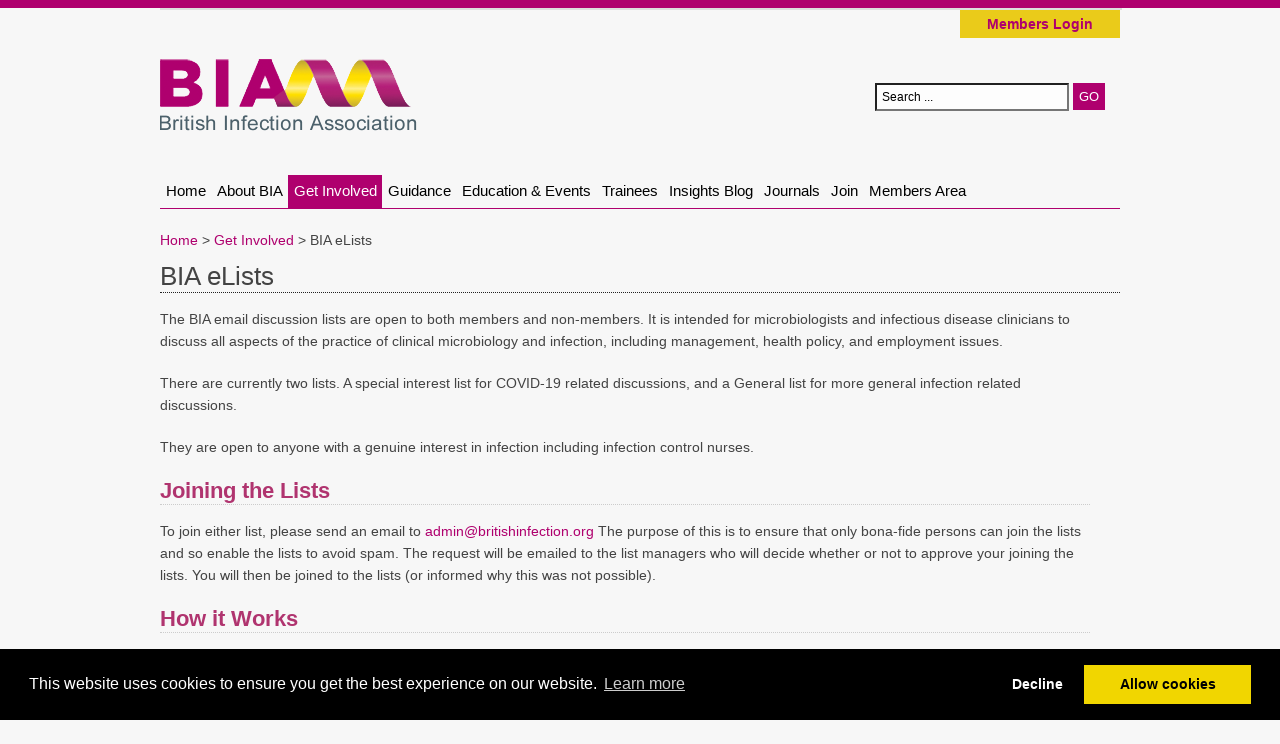

--- FILE ---
content_type: text/html; charset=UTF-8
request_url: https://www.britishinfection.org/get-involved/bia-list
body_size: 6329
content:


<!doctype html>
<!--[if lt IE 7]> <html class="no-js ie6 oldie" lang="en"> <![endif]-->
<!--[if IE 7]>    <html class="no-js ie7 oldie" lang="en"> <![endif]-->
<!--[if IE 8]>    <html class="no-js ie8 oldie" lang="en"> <![endif]-->
<!--[if gt IE 8]><!--> <html class="no-js" lang="en"> <!--<![endif]-->

<head>
		
			
		
		
	<!--[if lt IE 9]>
		<script src="https://html5shim.googlecode.com/svn/trunk/html5.js"></script>
	<![endif]-->	
	
	<link rel="stylesheet" media="screen" type="text/css" href="/application/themes/bia/main.css" />
	
	<link rel="stylesheet" media="screen" type="text/css" href="/application/themes/bia/mobile.css" /> 
	
	<link rel="stylesheet" media="screen" type="text/css" href="/application/themes/bia/typography.css" />

	<link href='//fonts.googleapis.com/css?family=Ubuntu:400,500,300,700|Oswald:400,300,700|Vollkorn:400,700|Ubuntu+Condensed' rel='stylesheet' type='text/css'>
	
	<script src="/application/themes/bia/js/topbar.js" type="text/javascript"></script>  
		
		<script src="/application/themes/bia/js/jquery.js" type="text/javascript"></script>  
		
		
		
	<meta name="viewport" content="width=device-width, initial-scale=1.0, maximum-scale=1.0">	


<title>BIA eLists | British Infection Association (BIA)</title>

<meta http-equiv="content-type" content="text/html; charset=UTF-8"/>
<meta name="description" content="The BIA email discussion lists, open to both members and non-members, intended for microbiologists and infectious disease clinicians to discuss clinical microbiology and infection, including management, health policy, and employment issues."/>
<meta name="generator" content="concrete5"/>
<link rel="shortcut icon" href="https://www.britishinfection.org/application/files/6415/7183/3006/favicon.ico" type="image/x-icon"/>
<link rel="icon" href="https://www.britishinfection.org/application/files/6415/7183/3006/favicon.ico" type="image/x-icon"/>
<link rel="canonical" href="https://www.britishinfection.org/get-involved/bia-list">
<script type="text/javascript">
    var CCM_DISPATCHER_FILENAME = "/index.php";
    var CCM_CID = 329;
    var CCM_EDIT_MODE = false;
    var CCM_ARRANGE_MODE = false;
    var CCM_IMAGE_PATH = "/concrete/images";
    var CCM_TOOLS_PATH = "/index.php/tools/required";
    var CCM_APPLICATION_URL = "https://www.britishinfection.org";
    var CCM_REL = "";
    var CCM_ACTIVE_LOCALE = "en_GB";
</script>

<link href="/packages/gdpr/css/cookieconsent.min.css?ccm_nocache=47387aa617050c192d13c822c1e46bcd948bca73" rel="stylesheet" type="text/css" media="all">
<link href="/concrete/css/font-awesome.css?ccm_nocache=db300a6d4b1fe4ca25f173b8e8078fb68cd227ba" rel="stylesheet" type="text/css" media="all">
<link href="/concrete/blocks/share_this_page/view.css?ccm_nocache=db300a6d4b1fe4ca25f173b8e8078fb68cd227ba" rel="stylesheet" type="text/css" media="all">

</head>





<body>
    
    <style>
    .collapsible {
  background-color: #EACB1A;
  color: #AF006E;
  cursor: pointer;
  padding: 6px;
  width: 160px;
  border: none;
  text-align: center;
  outline: none;
  font-size: 14px;
  font-weight: 700;
  float: right;
}

.open, .collapsible:hover {
  background-color: #AF006E;
  color: #fff;
}

.topbar {
  padding: 0;
  max-height: 0;
  overflow: hidden;
  transition: max-height 0.2s ease-out;
  background-color: #fff;
  border: 1px solid #ddd;

}


.loginbar
{padding: 20px 20px 0 20px;
}

</style>


<script language="javascript">
$(document).ready(function() {
	/* FancyBox */
	
	
	$('#mobile-nav-btn').click(
		function () {
			$('.sf-menu').toggleClass("xactive");	
	});
	$('.mobnav-subarrow').click(
		function () {
			$(this).parent().toggleClass("xpopdrop");
	});
});

</script>
    

<div class="ccm-page ccm-page-id-329 page-type-page page-template-full">
    




    


<div id="page-wrap">

<!-- <div id="back-top"><a href="#toplink"><span>Back to Top</span></a></div>END #back-to-top -->

<div id="top-bar-wrap">

	<div class="fcontainer ">
	<div id="topbar" class="fcontainer topbar">
	
		
<div class="sixteen columns">


<div class="top_col_3 centre login">

          <span class="welcome_username">
          



          <span id="rightTopLogin">

 

<p class="loginbar">
 <a class="signoutLink" href="https://www.britishinfection.org/login/" title="Log In">Log In</a> | <a href="https://www.britishinfection.org/join/">Join BIA</a></p>
 </span>             </div>

	
</div>

<div class="clear"></div>		
	</div><!-- END #top-bar -->

<button class="fcontainer collapsible">Members Login</button>
</div>


	<script>
var coll = document.getElementsByClassName("collapsible");
var i;

for (i = 0; i < coll.length; i++) {
  coll[i].addEventListener("click", function() {
    this.classList.toggle("open");
    var content = this.previousElementSibling;
    if (content.style.maxHeight){
      content.style.maxHeight = null;
    } else {
      content.style.maxHeight = content.scrollHeight + "px";
    } 
  });
}
</script>



</div><!-- END #top-bar-wrap -->

<div id="header-wrap">

	<header id="header" class="fcontainer">	
	
		
<div class="one-third column">

<h1>
               <a id="logo" href="https://www.britishinfection.org/" title="British Infection Association (BIA)"><img src="/application/themes/bia/images/bia-logo.png" alt="British Infection Association (BIA)" border="0" /></a>
            
          </h1>
</div>

<div class="two-thirds column">

	<div id="search" onkeypress="javascript:return WebForm_FireDefaultButton(event, &#39;p_lt_zoneRightSearch_SearchButton_btnSearch&#39;)">
	
     <SCRIPT>
<!--
function clearDefault(el) {
	if (el.defaultValue==el.value) el.value = ""
}
// -->
</SCRIPT>
   
    <form action="https://www.britishinfection.org/index.php/search" method="get">
	
		<input name="search_paths[]" type="hidden" value="" />
		
	<input class="searchBlockSearchField" name="query" type="text" ONFOCUS="clearDefault(this)" value="Search ..."/>
	
	<input class="searchBlockSubmitButton" name="submit" type="submit" value="GO" />


</form>    
    
    
	</div>

</div>

<div class="clear"></div>		
				
	</header>
	
	<div class="fcontainer sixteen columns">

		

<nav>
    	<div id="mobile-nav-btn">Menu<span></span></div>
        <div id="iefix">
    	<ul class="sf-menu"><li class=""><a href="https://www.britishinfection.org/" target="_self" class="">Home</a></li><li class=""><a href="https://www.britishinfection.org/about-bia" target="_self" class="">About BIA</a><div class="mobnav-subarrow"></div><ul><li class=""><a href="https://www.britishinfection.org/about-bia/council" target="_self" class="">BIA Council</a></li><li class=""><a href="https://www.britishinfection.org/about-bia/representations" target="_self" class="">Representations</a></li><li class=""><a href="https://www.britishinfection.org/about-bia/bia-policies" target="_self" class="">BIA Policies</a></li><li class=""><a href="https://www.britishinfection.org/about-bia/contact" target="_self" class="">Contact Us</a></li></ul></li><li class="nav-path-selected"><a href="https://www.britishinfection.org/get-involved" target="_self" class="nav-path-selected">Get Involved</a><div class="mobnav-subarrow"></div><ul><li class=""><a href="https://www.britishinfection.org/get-involved/bia-elections" target="_self" class="">BIA Elections</a></li><li class="nav-selected nav-path-selected"><a href="https://www.britishinfection.org/get-involved/bia-list" target="_self" class="nav-selected nav-path-selected">BIA eLists</a></li><li class=""><a href="https://www.britishinfection.org/get-involved/national-infection-team-collaborative-audit-research-nitcar" target="_self" class="">NITCAR</a></li><li class=""><a href="https://www.britishinfection.org/get-involved/britmic" target="_self" class="">BRITMIC</a></li><li class=""><a href="https://www.britishinfection.org/get-involved/opportunties" target="_self" class="">Opportunities</a></li></ul></li><li class=""><a href="https://www.britishinfection.org/guidance" target="_self" class="">Guidance</a><div class="mobnav-subarrow"></div><ul><li class=""><a href="https://www.britishinfection.org/guidance/published-guidelines" target="_self" class="">Published and Reference Guidance</a></li><li class=""><a href="https://www.britishinfection.org/guidance/document-archive" target="_self" class="">Document Archive</a></li></ul></li><li class=""><a href="https://www.britishinfection.org/education-events" target="_self" class="">Education &amp; Events</a></li><li class=""><a href="https://www.britishinfection.org/trainees" target="_self" class="">Trainees</a><div class="mobnav-subarrow"></div><ul><li class=""><a href="https://www.britishinfection.org/trainees/research-grants" target="_self" class="">Grants</a></li><li class=""><a href="https://www.britishinfection.org/trainees/early-career-researchers/overview" target="_self" class="">Early Career Researchers (ECR)</a></li></ul></li><li class=""><a href="https://www.britishinfection.org/insights" target="_self" class="">Insights Blog</a></li><li class=""><a href="https://www.britishinfection.org/journals" target="_self" class="">Journals</a></li><li class=""><a href="https://www.britishinfection.org/join" target="_self" class="">Join</a></li><li class=""><a href="https://www.britishinfection.org/members-area" target="_self" class="">Members Area</a><div class="mobnav-subarrow"></div><ul><li class=""><a href="https://www.britishinfection.org/members-area/journal-members-access" target="_self" class="">Journal Members Access</a></li><li class=""><a href="https://www.britishinfection.org/members-area/bia-educational-meeting-outputs" target="_self" class="">BIA Educational Meeting Outputs</a></li><li class=""><a href="https://www.britishinfection.org/members-area/minutes-bia-meetings" target="_self" class="">BIA official documents</a></li><li class=""><a href="https://www.britishinfection.org/members-area/bia-newsletters-monthly-digests" target="_self" class="">BIA Newsletter &amp; Monthly Digests</a></li><li class=""><a href="https://www.britishinfection.org/members-area/council-area" target="_self" class="">Council Area</a></li></ul></li></ul>        </div>
        <div class="clearboth">&nbsp;</div>
    </nav><!-- nav ends  -->	
	</div>

</div><!-- END #header-wrap -->



<div id="main-wrap">

	<div id="main" role="main" class="fcontainer">

				
		<div id="banner" class="sixteen columns">
		    
		    
<a href="https://www.britishinfection.org/" target="_self">Home</a> <span class="ccm-autonav-breadcrumb-sep">&gt;</span> <a href="https://www.britishinfection.org/get-involved" target="_self">Get Involved</a> <span class="ccm-autonav-breadcrumb-sep">&gt;</span> BIA eLists	
					
		</div><!-- END #banner -->
		
			 <h1>BIA eLists</h1>
		
	
<div class="sixteen columns">

	

    <p>The BIA email discussion lists are open to both&nbsp;members and non-members. It is intended for microbiologists and infectious disease&nbsp;clinicians to discuss all aspects of the practice of clinical microbiology and infection, including management, health policy, and employment issues.</p>

<p>There are currently two lists. A special interest list for COVID-19 related discussions, and a General list for more general infection related discussions.</p>

<p>They are open to anyone with a genuine interest in infection including infection control nurses.</p>

<h2>Joining the Lists</h2>

<p>To join either list, please send an email to <a href="mailto:admin@britishinfection.org">admin@britishinfection.org</a> The purpose of this is to ensure that only bona-fide persons can join the lists and so enable the lists to avoid spam. The request will be emailed to the list managers who will decide whether or not to approve your joining the lists. You will then be joined to the lists (or informed why this was not possible).</p>

<h2>How it Works</h2>

<p>Having joined the list(s), you use it as follows:</p>

<ul>
	<li>to post a message to one of the lists, send an email to <a href="mailto:covid@discussions.britishinfection.org">covid@discussions.britishinfection.org</a>&nbsp;or&nbsp;<a href="mailto:general@discussions.britishinfection.org">general@discussions.britishinfection.org</a></li>
	<li>your message is then sent by email to everyone else on that list</li>
	<li>any replies to your message are sent to&nbsp;everyone else on the list</li>
	<li>to reply to a message, simply reply to the email in the usual way</li>
</ul>

<h2>Leaving the List</h2>

<p>To leave the list, send an email to&nbsp;<a href="mailto:admin@britishinfection.org">admin@britishinfection.org</a>&nbsp;with the words &#39;unsubscribe e-list&#39; (without quotation marks) in the body of the email, or there is an option to unsubcribe at the bottom of the groups&#39; emails.</p>

<h2>Professional use</h2>

<p>This lists are not moderated. Once you send your email, it will be sent to all members of the list &ndash; there are over 800 recipients. Be careful what you write. It is all too easy in the heat of the moment to send something you regret the second it has gone. Do not send anything you would not send to a group of colleagues at work.&nbsp; If you are happy for the information to be shared, please state this in your message.<span style="font-size:10.5pt"><span style="background:#f7f7f7"><span style="font-family:&quot;Arial&quot;,sans-serif"><span style="color:#444444">&nbsp;</span></span></span></span>You can always send personal email to someone on the list rather than posting messages to the entire list. The lists are a valuable means of seeking the opinions of colleagues regarding complex clinical problems - however do not reveal any information that risks compromising&nbsp;patient confidentiality.</p>

<h2>Commercial email (spam)</h2>

<p>We do not tolerate unsolicited commercial email (spam). List members who advertise their services or products will be politely asked to desist. Failure to do so will result in removal from the list.</p>

<p>Please do make use of the list. We strongly encourage members and others to join and contribute to it, as a means of exchanging information and fostering a sense of community.</p>

<p>If you have any comments or questions, please send them to&nbsp;<a href="mailto:Admin@britishinfection.org">Admin@britishinfection.org</a>.</p>

<h2>Terms&nbsp;and Conditions</h2>

<p>By subscribing to the BIA e-list, you agree to the following Terms and Conditions.</p>

<ol>
	<li>BIA email lists are provided as a service and a resource to the list members by BIA.</li>
	<li>The purpose of this list is to provide a forum for discussion of matters relating to the management of infections in clinical practice.</li>
	<li>You will not use the BIA lists for any commercial purposes or commercially exploit any of the information propagated by the BIA lists.</li>
	<li>You will not use the lists to send &quot;Spam&quot;/ &quot;Junk Mail&quot; or any harmful content such as viruses and malware to other subscribers.</li>
	<li>You will not post any material that might be considered unlawful, fraudulent, harassing, defamatory, abusive, harmful, vulgar, obscene, profane, threatening, racially, sexually or otherwise discriminatory, offensive or inaccurate.</li>
	<li>You will identify yourself as the source of any submissions you make. You alone are responsible for the content you submit and any consequences.</li>
	<li>BIA is not responsible for the accuracy of information submitted to the BIA lists. Information submitted is the opinion of the posting subscribers themselves and may not represent the official position of the association.</li>
</ol>

<h3>&nbsp;</h3>

<h2>Complaints</h2>

<p>If a list member believes a post breaches the above terms and conditions they can choose to report it to <a href="mailto:Admin@britishinfection.org">Admin@britishinfection.org</a></p>

<p>In the first instance submissions will be screened by the Communications Secretary. Where terms have been breached they will be reviewed by a committee convened as required for this purpose. The committee will aim to handle any review fairly, sensitively, and in confidence.</p>

<p>The committee will consist of:</p>

<ul>
	<li>The communications secretary</li>
	<li>The secretary or president</li>
	<li>A minimum of 2 other principle officers of the Association</li>
</ul>

<p>Where the nature of the possible breach is best addressed with advice from those with expertise not found within the principle officers, external advice will be sought.</p>

<p>The committee will review the post concerned and the submissions of those reporting it. They will decide whether it breaches the terms and conditions and causes offense beyond that reasonably expected in a professional discourse.</p>

<p>Where posts are found to breach the conditions, the user concerned will be warned, or in the event of repeated breaches, removed from the eList system. In certain circumstances a breach may be reported to other bodies.</p>

	

</div>

<div class="clear"></div> 
						
	</div><!-- END #main -->

</div><!-- END #main-wrap -->




<div id="footer-top-wrap">

	<footer class="fcontainer">
	
		<div id="footer-top" class="clearfix">
        
        <div class="eight columns">

<h3><span style="color: #ffffff;">Share ...</span></h3>



    
<div class="ccm-block-share-this-page">
    <ul class="list-inline">
            <li>
            <a href="https://www.linkedin.com/shareArticle?mini-true&amp;url=https%3A%2F%2Fwww.britishinfection.org%2Fget-involved%2Fbia-list&amp;title=BIA+eLists" target="_blank" rel="noopener noreferrer" aria-label="LinkedIn"><i class="fa fa-linkedin-square" aria-hidden="true" title="LinkedIn"></i></a>
        </li>
            <li>
            <a href="https://www.facebook.com/sharer/sharer.php?u=https%3A%2F%2Fwww.britishinfection.org%2Fget-involved%2Fbia-list" target="_blank" rel="noopener noreferrer" aria-label="Facebook"><i class="fa fa-facebook" aria-hidden="true" title="Facebook"></i></a>
        </li>
            <li>
            <a href="mailto:?body=Check%20out%20this%20article%20on%20British%20Infection%20Association%20%28BIA%29%3A%0A%0ABIA%20eLists%0Ahttps%3A%2F%2Fwww.britishinfection.org%2Fget-involved%2Fbia-list&amp;subject=Thought%20you%27d%20enjoy%20this%20article." target="_blank" rel="noopener noreferrer" aria-label="Email"><i class="fa fa-envelope" aria-hidden="true" title="Email"></i></a>
        </li>
            <li>
            <a href="javascript:window.print();" target="_blank" rel="noopener noreferrer" aria-label="Print"><i class="fa fa-print" aria-hidden="true" title="Print"></i></a>
        </li>
        </ul>
</div>


<div class="addthis_sharing_toolbox"></div>

</div>

<div class="eight columns">

	

</div>

<div class="clear"></div>
		
				
		</div><!-- END #footer-top -->
			
	</footer><!-- END footer -->

</div><!-- END #footer-top-wrap -->

<div id="footer-bottom-wrap">

	<footer class="fcontainer">
		
		<div id="footer-bottom" class="clearfix">
	
			
<div id="copyright">
<p> 
<a href="https://www.britishinfection.org/cookie-policy/">Cookie</a> | <a href="https://www.britishinfection.org/privacy-policy/">Privacy</a> | <a href="https://www.britishinfection.org/website-terms/">Terms</a> |  <a href="https://www.britishinfection.org/sitemap/">Sitemap</a> |  <a href="https://www.britishinfection.org/contact/">Contact Us</a> 
	</p>

	<p>&copy; 2026 British Infection Association (BIA). Company No.: SC198418. Charity No.: SC029247.  Created: <a href="http://www.richardpavey.co.uk" target="_blank">Richard Pavey</a>.</p>
	
</div><!-- END copyright -->
	
						
			<div class="eleven columns">
			
							
			</div><!-- END .eight columns -->
				
		</div><!-- END #footer-bottom -->
	
	</footer><!-- END footer -->

</div><!-- END #footer-bottom-wrap -->

</div><!-- END #page-wrap -->




</div> <!-- END PageWrap -->


<script>window.addEventListener("load", function(){window.cookieconsent.initialise({"type":"opt-in","palette":{"popup":{"background":"#000","text":"#fff"},"button":{"background":"#f1d600","text":"#000"}},"content":{"href":"https:\/\/www.britishinfection.org\/cookie-policy","message":"This website uses cookies to ensure you get the best experience on our website.","dismiss":"Got it!","allow":"Allow cookies","deny":"Decline","link":"Learn more"},"compliance":{"info":"<div class=\"cc-compliance\">{{dismiss}}<\/div>","opt-in":"<div class=\"cc-compliance cc-highlight\">{{deny}}{{allow}}<\/div>","opt-out":"<div class=\"cc-compliance cc-highlight\">{{deny}}{{dismiss}}<\/div>"}})});</script>
<script type="text/javascript" src="/packages/gdpr/js/gdpr-cookie.js?ccm_nocache=47387aa617050c192d13c822c1e46bcd948bca73"></script>
<script type="text/javascript" src="/packages/gdpr/js/cookieconsent.min.js?ccm_nocache=47387aa617050c192d13c822c1e46bcd948bca73"></script>

</body><!-- END body -->

</html><!-- END html -->

--- FILE ---
content_type: text/css
request_url: https://www.britishinfection.org/application/themes/bia/main.css
body_size: 6807
content:


/* #Reset & Basics
================================================== */
html, body, div, span, applet, object, iframe, h1, h2, h3, h4, h5, h6, p, blockquote, pre, a, abbr, acronym, address, big, cite, code, del, dfn, em, img, ins, kbd, q, s, samp, small, strike, strong, sub, sup, tt, var, b, u, i, center, dl, dt, dd, ol, ul, li, fieldset, form, label, legend,article, aside, canvas, details, embed, figure, figcaption, footer, header, hgroup, menu, nav, output, ruby, section, summary, time, mark, audio, video {
		margin: 0;
		padding: 0;
		border: 0;
		font-size: 100%;
		font: inherit;
		vertical-align: baseline; }
	article, aside, details, figcaption, figure, footer, header, hgroup, menu, nav, section {
		display: block; }
	body {
		line-height: 1; }
	ol, ul {
		list-style: none; }
	blockquote, q {
		quotes: none; }
	blockquote:before, blockquote:after,
	q:before, q:after {
		content: '';
		content: none; }
	table {
		border-collapse: collapse;
		border-spacing: 0; }


/* #Basic Styles
================================================== */
	body {
		background-color: #F7F7F7;
		font-size: 14px;
		line-height: 22px;
		font-family: Arial, Helvetica, sans-serif;
		font-weight: 400;
		color: #444444;
		-webkit-font-smoothing: antialiased; /* Fix for webkit rendering */
		-webkit-text-size-adjust: 100%;
 }


/* #Typography
================================================== */

	h1 a, h2 a, h3 a, h4 a, h5 a, h6 a { font-weight: inherit; text-decoration: none; }
	h1 { font-family: 'Open Sans', Arial, Helvetica, sans-serif; font-weight: 400;color:#444444;font-size: 26px; line-height: normal; margin-top: 10px; margin-bottom: 15px; border-bottom: dotted 1px #222;}
	h2 { font-family: 'Open Sans', Arial, Helvetica, sans-serif; font-weight: 600;color:#b0346f;font-size: 22px; line-height: normal; margin-bottom: 15px; margin-top: 10px; border-bottom: dotted 1px #ccc;}
	h3 { font-family: 'Open Sans', Arial, Helvetica, sans-serif; font-weight: 400;color:#b0346f;font-size: 20px; line-height: auto; margin-bottom: 12px; }
	h4 { font-family: 'Open Sans', Arial, Helvetica, sans-serif; font-weight: 400;color:#444444;font-size: 16px; line-height: 30px; margin-bottom: 4px; }
	h5 { font-family: 'Open Sans', Arial, Helvetica, sans-serif; font-weight: 400;color:#444444;font-size: 16px; line-height: 24px; }
	h6 { font-family: 'Open Sans', Arial, Helvetica, sans-serif; font-weight: 400;color:#444444;font-size: 14px; line-height: 21px; }
	
	#header h1{border-bottom: none;
	}
	
	.page-type-blog-article h2 { font-family: 'Open Sans', Arial, Helvetica, sans-serif; font-weight: 600; color:#b0346f; font-size: 22px; line-height: normal; margin-bottom: 0px; border-bottom: none;}
	
	
	.subheader { color: #777; }
	
	#horizontal-nav ul li a {font-family: Arial, Helvetica, sans-serif; }
	#footer-top-wrap p, #footer-bottom-wrap p {color: #FFFFFF; }
	#footer-top-wrap p, #footer-bottom-wrap a {color: #FFFFFF; }
	

	p { font-family: Arial, Helvetica, sans-serif ;font-weight: 400;color:#444444;margin: 0 0 20px 0; }
	p img { margin: 0; }
	p.lead { font-size: 21px; line-height: 27px; color: #777;  }

	em { font-style: italic; }
	strong { font-weight: bold; }
	small { font-size: 80%; }
	
	details summary { cursor: pointer;}

/*	Blockquotes  */
	blockquote, blockquote p { font-size: 22px; line-height: 28px; color: #444444; font-style: italic; }
	blockquote { margin: 0 0 20px; padding: 9px 20px 0 19px; border-left: 2px dotted #444444; }
	blockquote cite { display: block; font-size: 12px; color: #555; }
	blockquote cite:before { content: "\2014 \0020"; }
	blockquote cite a, blockquote cite a:visited, blockquote cite a:visited { color: #555; }

	hr { border: dotted #ddd; border-width: 2px 0 0; clear: both; margin: 10px 0 20px; height: 0; }
	
	.center {margin-left: auto;
    margin-right: auto;}
	
	pre, code {
	font-family: monospace;
	}
	
	#search {float: right; margin-top:45px;
	}

	input[type=text] {
	background: #fdfdfd;
	font-size: 12px;
	padding: 5px;
	width: 180px;
	}
	
	.searchBlockSubmitButton {
    padding: 6px;
    color: #fff;
    background: #AF006E;
    border: none;
    border-radius: 5px:;
	}
	
	.searchBlockSubmitButton:hover {  background: #AF006E; }

	

/* #Links
================================================== */
	a, a:visited { color:#AF006E; text-decoration: none; outline: 0; }
	a:hover, a:focus { color:#000000; text-decoration: underline;}
	p a, p a:visited { line-height: inherit; }


/* #Lists
================================================== */
	ul, ol { margin-bottom: 20px;margin-left: 20px; }
	ul { list-style: disc;padding-left: 15px; }
	ol { list-style: decimal;padding-left: 15px; }
	ol, ul.square, ul.circle, ul.disc { margin-left: 20px; }
	ul.square { list-style: square outside; }
	ul.circle { list-style: circle outside; }
	ul.disc { list-style: disc outside; }
	ul ul, ul ol,
	ol ol, ol ul { margin: 4px 0 5px 30px;}
	ul ul li, ul ol li,
	ol ol li, ol ul li { margin-bottom: 6px; }
	li { line-height: 18px; margin-bottom: 12px; }
	ul.large li { line-height: 21px; }
	li p { line-height: 21px; }
	.inputs-list {list-style: none;padding-left: 0;}
	
	
	nav ul, nav ol { margin-left: 0px; }	


/* #Images
================================================== */

	img {
		max-width: 100%;
		height: auto;
		display: block;}
		
/* #Home
================================================== */
.fcontainer .eight.columns.greylge.home {
background-color: #dedede;
margin: 15px 15px 15px 0;
padding: 15px 15px 15px 15px;
min-height: 420px;
position:relative;
}

.fcontainer .eight.columns.greylgeright.homeright {
background-color: #dedede;
margin: 15px 0px 15px 0;
//padding: 15px 15px 15px 15px;
min-height: 420px;
position:relative;
}

.fcontainer .four.columns.grey.home {
background-color: #dedede;
margin-top: 15px;
margin-bottom: 15px;
min-height: 450px;
position:relative;}

.fuschia {
color: #ffffff;
background: url(images/home-fuschia-bg.png) #b0006f;
background-repeat: no-repeat;
margin: 15px 0 15px 0;
padding: 15px 15px 15px 15px;
min-height: 420px;
position:relative;
}


.fuschiaonly {
color: #ffffff;
background-color: #b0006f;
background-repeat: no-repeat;
margin: 15px 0 15px 0;
padding: 15px 15px 15px 15px;
min-height: 420px;
position:relative;
}

.white {
color: #b0006f;
background: #fff;
background-repeat: no-repeat;
margin: 15px 0 15px 0;
padding: 15px 15px 15px 15px;
min-height: 420px;
position:relative;
border: solid 1px #ddd;
max-width: 410px;
}

.fcontainer .four.columns.yellow.home{
background-color: #F6CD20;
margin-top: 15px;
margin-bottom: 15px;
min-height: 450px;
position:relative;
}


/* #Base 960 Grid
================================================== */

	.fcontainer                                  { position: relative; width: 960px; margin: 0 auto; padding: 0; }
	.fcontainer .column,
	.fcontainer .columns                         { float: left; display: inline; margin-left: 0; margin-right: 15px; }
	.row                                        { margin-bottom: 20px; }
	
	/* Nested Column Classes */
	.column.alpha, .columns.alpha               { margin-left: 0; }
	.column.omega, .columns.omega               { margin-right: 0; }
	
	/* Base Grid */
	.fcontainer .one.column,
	.fcontainer .one.columns                     { width: 30px;  }
	.fcontainer .two.columns                     { width: 90px; }
	.fcontainer .three.columns                   { width: 150px; }
	.fcontainer .four.columns                    { width: 210px; }
	.fcontainer .five.columns                    { width: 270px; }
	.fcontainer .six.columns                     { width: 330px; }
	.fcontainer .seven.columns                   { width: 390px; }
	.fcontainer .eight.columns                   { width: 450px; }
	.fcontainer .nine.columns                    { width: 510px; }
	.fcontainer .ten.columns                     { width: 570px; }
	.fcontainer .eleven.columns                  { width: 630px; }
	.fcontainer .twelve.columns                  { width: 690px; }
	.fcontainer .thirteen.columns                { width: 750px; }
	.fcontainer .fourteen.columns                { width: 810px; }
	.fcontainer .fifteen.columns                 { width: 870px; }
	.fcontainer .sixteen.columns                 { width: 930px; }
	
	.fcontainer .one-third.column                { width: 290px; }
	.fcontainer .two-thirds.column               { width: 640px; }
	
	/* Offsets */
	.fcontainer .offset-by-one                   { padding-left: 60px;  }
	.fcontainer .offset-by-two                   { padding-left: 120px; }
	.fcontainer .offset-by-three                 { padding-left: 180px; }
	.fcontainer .offset-by-four                  { padding-left: 240px; }
	.fcontainer .offset-by-five                  { padding-left: 300px; }
	.fcontainer .offset-by-six                   { padding-left: 360px; }
	.fcontainer .offset-by-seven                 { padding-left: 420px; }
	.fcontainer .offset-by-eight                 { padding-left: 480px; }
	.fcontainer .offset-by-nine                  { padding-left: 540px; }
	.fcontainer .offset-by-ten                   { padding-left: 600px; }
	.fcontainer .offset-by-eleven                { padding-left: 660px; }
	.fcontainer .offset-by-twelve                { padding-left: 720px; }
	.fcontainer .offset-by-thirteen              { padding-left: 780px; }
	.fcontainer .offset-by-fourteen              { padding-left: 840px; }
	.fcontainer .offset-by-fifteen               { padding-left: 900px; }
	
	#responsive-nav {
	display: none;
	}	
	
/* #Tablet (Portrait)
================================================== */
	
	/* Note: Design for a width of 768px */
	
	@media only screen and (min-width: 768px) and (max-width: 959px) {
	.fcontainer                                  { width: 90%; }
	.fcontainer .column,
	.fcontainer .columns                         { margin-left: 10px; margin-right: 10px;  }
	.column.alpha, .columns.alpha               { margin-left: 0; margin-right: 10px; }
	.column.omega, .columns.omega               { margin-right: 0; margin-left: 10px; }
	.alpha.omega                                { margin-left: 0; margin-right: 0; }
	
	.fcontainer .one.column,
	.fcontainer .one.columns,
	.fcontainer .two.columns,
	.fcontainer .three.columns,
	.fcontainer .four.columns,
	.fcontainer .five.columns,
	.fcontainer .six.columns,
	.fcontainer .seven.columns,
	.fcontainer .eight.columns,
	.fcontainer .nine.columns,
	.fcontainer .ten.columns,
	.fcontainer .eleven.columns,
	.fcontainer .twelve.columns,
	.fcontainer .thirteen.columns,
	.fcontainer .fourteen.columns,
	.fcontainer .fifteen.columns,
	.fcontainer .sixteen.columns,
	.fcontainer .one-third.column,
	.fcontainer .two-thirds.column  { width: 90%; padding: 0 15px; }
	
	.fcontainer .eight.columns.greylge.home, .fcontainer .eight.columns.fuschia.home { width: 81%; margin-left: 34px; } /* Adjust */
	 
	/* Offsets */
	.fcontainer .offset-by-one,
	.fcontainer .offset-by-two,
	.fcontainer .offset-by-three,
	.fcontainer .offset-by-four,
	.fcontainer .offset-by-five,
	.fcontainer .offset-by-six,
	.fcontainer .offset-by-seven,
	.fcontainer .offset-by-eight,
	.fcontainer .offset-by-nine,
	.fcontainer .offset-by-ten,
	.fcontainer .offset-by-eleven,
	.fcontainer .offset-by-twelve,
	.fcontainer .offset-by-thirteen,
	.fcontainer .offset-by-fourteen,
	.fcontainer .offset-by-fifteen { padding-left: 0; }
		
	#horizontal-nav {
	display: none;
	}

	#vertical-nav {
	display: none;
	}

	#responsive-nav {
	display: block;
	}	
	
	
	#back-top {
	display: none;
	}
		
	}
	
	
/*  #Mobile (Portrait)
================================================== */
	
	/* Note: Design for a width of 320px */
	
	@media only screen and (max-width: 767px) {
	.fcontainer { width: 90%; }
	.fcontainer .columns,
	.fcontainer .column { margin: 0; }
	
	.fcontainer .one.column,
	.fcontainer .one.columns,
	.fcontainer .two.columns,
	.fcontainer .three.columns,
	.fcontainer .four.columns,
	.fcontainer .five.columns,
	.fcontainer .six.columns,
	.fcontainer .seven.columns,
	.fcontainer .eight.columns,
	.fcontainer .nine.columns,
	.fcontainer .ten.columns,
	.fcontainer .eleven.columns,
	.fcontainer .twelve.columns,
	.fcontainer .thirteen.columns,
	.fcontainer .fourteen.columns,
	.fcontainer .fifteen.columns,
	.fcontainer .sixteen.columns,
	.fcontainer .one-third.column,
	.fcontainer .two-thirds.column  { width: 90%; padding: 0 15px; }
	
	.fcontainer .eight.columns.greylge.home, .fcontainer .eight.columns.fuschia.home { width: 81%; margin-left: 16px; background-image:none;} /* Adjust */
	
	/* Offsets */
	.fcontainer .offset-by-one,
	.fcontainer .offset-by-two,
	.fcontainer .offset-by-three,
	.fcontainer .offset-by-four,
	.fcontainer .offset-by-five,
	.fcontainer .offset-by-six,
	.fcontainer .offset-by-seven,
	.fcontainer .offset-by-eight,
	.fcontainer .offset-by-nine,
	.fcontainer .offset-by-ten,
	.fcontainer .offset-by-eleven,
	.fcontainer .offset-by-twelve,
	.fcontainer .offset-by-thirteen,
	.fcontainer .offset-by-fourteen,
	.fcontainer .offset-by-fifteen { padding-left: 0; }
		
	#horizontal-nav {
	display: none;
	}

	#vertical-nav {
	display: none;
	}

	#responsive-nav {
	display: block;
	}	
	
	#main {
	border-radius: 5px 5px 0 0!important;
	}
	
	#back-top {
	display: none;
	}
	
	
	nav {
		padding:0;
	}
	.sf-menu {
		float:none;
	}
	nav ul li {
		float:none!important;
		border-top:1px solid #444;
	}
	nav ul li:first-child, nav ul li li {
		border-top:none!important;
	}
	nav ul li a {
		font-size:1.1em;
		padding:0.75em 1em !important;
	}
	nav li li a {
		padding:1em 1.25em !important;
	}
	#mobile-nav-btn {
        display: block;
    }
    .mobnav-subarrow {
        display: block;
        background-color: #111;
        opacity: .3;
        border-bottom: 1px solid white;
        border-top: 1px solid black;
        height: 20px;
        width: 30px;
        background-position: top left!important;
        position: absolute;
        top: 7px;
        right: 10px;
        -webkit-border-radius: 5px;
        border-radius: 5px;
        cursor: pointer;
        -webkit-border-radius: 5px;
        border-radius: 5px;
        cursor: pointer;
        -webkit-transition: all .1s ease-in-out;
        -moz-transition: all .1s ease-in-out;
        -ms-transition: all .1s ease-in-out;
        -o-transition: all .1s ease-in-out;
        transition: all .1s ease-in-out;
    }
    .sf-menu {
        width: 100%!important;
        display: none;
    }
    .sf-menu.xactive {
        display: block!important;
    }
    .sf-menu li {
        float: none!important;
        display: block!important;
        width: 100%!important;
    }
    .sf-menu li a {
        float: none!important;
    }
    .sf-menu ul {
        position:static!important;
        display: none!important;
		opacity:1!important;
		box-shadow:none!important;
    }
    .xpopdrop > ul {
        display: block!important;
    }
	.sf-arrows .sf-with-ul:after {
		border:none;
	}
	
	
	
	
		
	}
	
	
/* #Mobile (Landscape)
================================================== */
	
	/* Note: Design for a width of 480px */
	
	@media only screen and (min-width: 480px) and (max-width: 767px) {
	.fcontainer { width: 90%; }
	.fcontainer .columns,
	.fcontainer .column { margin: 0; }
	
	.fcontainer .one.column,
	.fcontainer .one.columns,
	.fcontainer .two.columns,
	.fcontainer .three.columns,
	.fcontainer .four.columns,
	.fcontainer .five.columns,
	.fcontainer .six.columns,
	.fcontainer .seven.columns,
	.fcontainer .eight.columns,
	.fcontainer .nine.columns,
	.fcontainer .ten.columns,
	.fcontainer .eleven.columns,
	.fcontainer .twelve.columns,
	.fcontainer .thirteen.columns,
	.fcontainer .fourteen.columns,
	.fcontainer .fifteen.columns,
	.fcontainer .sixteen.columns,
	.fcontainer .one-third.column,
	.fcontainer .two-thirds.column { width: 90%; padding: 0 15px; }
	
	.fcontainer .eight.columns.greylge.home, .fcontainer .eight.columns.fuschia.home { width: 81%; background-image:none; } /* Adjust */
		
	#horizontal-nav {
	display: none;
	}

	#vertical-nav {
	display: none;
	}

	#responsive-nav {
	display: block;
	}
	
	#main {
	border-radius: 5px 5px 0 0!important;
	}
	
	#back-top {
	display: none;
	}
		
	}
	
	
/* #Clearing
================================================== */
	
	/* Self Clearing Goodness */
	.fcontainer:after { content: "\0020"; display: block; height: 0; clear: both; visibility: hidden; }
	
	/* Use clearfix class on parent to clear nested columns,
	or wrap each row of columns in a <div class="row"> */
	.clearfix:before,
	.clearfix:after,
	.row:before,
	.row:after {
	content: '\0020';
	display: block;
	overflow: hidden;
	visibility: hidden;
	width: 0;
	height: 0; }
	.row:after,
	.clearfix:after {
	clear: both; }
	.row,
	.clearfix {
	zoom: 1; }
	
	/* You can also use a <br class="clear" /> to clear columns */
	.clear {
	clear: both;
	display: block;
	overflow: hidden;
	visibility: hidden;
	width: 0;
	height: 0;
	}
	
/* THEME STYLES */
	
/* #General
================================================== */

#top-bar-wrap {
width: 100%;
/* customize_top_bar_wrap_background */background-color: transparent;/* customize_top_bar_wrap_background */
border-top: 8px solid;
/* customize_top_border_color */border-color: #AF006E;/* customize_top_border_color */
}

#header-wrap {
width: 100%;
/* customize_header_wrap_background */background-color: transparent;/* customize_header_wrap_background */
}

#main-wrap {
width: 100%;
/* customize_main_wrap_background */background-color: transparent;/* customize_main_wrap_background */
}

#footer-top-wrap {
width: 100%;
background-color: #AF006E;
color: #fff;
}

#footer-bottom-wrap {
width: 100%;
background-color: #AF006E;
color: #fff;
}

#top-bar {
padding: 20px 0 20px 20px;
background-color: #FFFFFF;
border-radius: 0 0 5px 5px;
box-shadow: 0 0 3px rgba(0,0,0,0.1);
display: none;
}

header {
background-color: transparent;
border-radius: 0 5px 0 0;
}

#header {
padding: 0 0 15px 0;
}

#main {
padding: 20px 0;
}

footer {

}

#footer-top {
padding: 20px 0;
border-radius: 0 0 0px 0px;
}

#footer-bottom {
padding: 20px 0;
/* customize_footer_bottom_background */background-color: transparent;/* customize_footer_bottom_background */
}

#banner {
margin-bottom: 10px;
}

#banner img {
/*border-radius: 5px;*/
}

#copyright p {
margin-bottom: 0px;
}

#login {
text-align: right;
}

#login p {
margin-bottom: 0px;
}

/* Show/Hide */

.top-bar-show-hide {
width: auto;
height: auto;
border-radius: 0;
position: relative;
float: right;
margin-right: 0;
/*top: 73px;*/
}

.top-bar-show-hide span p {
/*
position: absolute;
width: 6px;
height: 6px;
border-radius: 6px;
background-color: #FFFFFF;
background-color: rgba(255,255,255,0.5);
left: 12px;
*/
color: #AF006E;
font-family: Arial, Helvetica, sans-serif;
font-weight: 700;
/*text-transform: uppercase;*/
letter-spacing: 1px;
text-decoration: none;
line-height: 12px;
cursor: pointer;
margin-bottom: 0;
padding: 8px 20px;
}

.top-bar-show-hide:hover span p {
color:#FFFFFF;
}

.top-bar-show-hide:hover {
background-color: #AF006E;
-webkit-transition: background-color 0.5s ease; /* For chrome & safari */
-moz-transition: background-color 0.5s ease; /* For mozilla firefox */
-o-transition: background-color 0.5s ease; /* For opera */
transition: background-color 0.5s ease;
}

.top-bar-show-hide {
background-color: #EACB1A;
}

/* #Navigation
================================================== */

/* IPAD */

#controls li {
    display: block;
}

#controls li .link {
    display: block;
    padding: 10px;
    border-bottom: solid 1px #CCC;
}

#controls li .hover_controls {
    float: right;
    display: none;
}

#controls li:hover .hover_controls {
    display: block;
}

#controls {
margin: 0;
padding: 0;
}

/* HORIZONTAL */

#horizontal-nav {
padding: 0;
border-bottom: #AF006E solid 2px;
}

#horizontal-nav ul {
list-style: none;
padding: 0;
margin-bottom: 0;
}

#horizontal-nav ul li {
position: relative;
float: left;
margin-bottom: 0;
}

#horizontal-nav ul li a {
float: left;
height: 32px;
margin-right: 0px;
padding: 0 8px;
position: relative;
/*customize_nav_tab_colour
background-image: url(images/tab-bottom-shadow.png);
background-position: bottom center;
background-repeat: repeat-x;*/
line-height: 32px;
border-radius: 0px 0px 0 0;
-webkit-transition: all 0.5s ease; /* For chrome & safari */
-moz-transition: all 0.5s ease; /* For mozilla firefox */
-o-transition: all 0.5s ease; /* For opera */
transition: all 0.5s ease;
color: #000;
/*font-family: 'Open Sans';*/
font-size: 12px;
font-weight: 400;
/*text-transform: uppercase;*/
letter-spacing: 0.8px;
text-decoration: none;
/*box-shadow: 0 0 3px rgba(0,0,0,0.1);*/
}

#horizontal-nav ul li a:hover, #horizontal-nav ul li a.nav-selected, #horizontal-nav ul li a.nav-path-selected {
background-color: #AF006E;
color: #fff;
background-image: none;
}

#horizontal-nav ul li ul {
width: 200px;
height: auto;
opacity: 0;
position: absolute;
left: 0;
top: -999999%;
padding: 0; 
margin: 0;
z-index: 25;
background-color: #FFFFFF;
border-radius: 0;
box-shadow: 0 2px 3px rgba(0,0,0,0.1);
}

#horizontal-nav ul li:hover > ul {
opacity: 1;
position: absolute;
top: 100%;
-webkit-transition: opacity 1s ease; /* For chrome & safari */
-moz-transition: opacity 1s ease; /* For mozilla firefox */
-o-transition: opacity 1s ease; /* For opera */
transition: opacity 1s ease;
}

#horizontal-nav ul li ul li {
margin: 0;
padding: 0;
}

#horizontal-nav ul li ul li a {
margin: 0;
padding: 10px;
height: auto;
width: 180px;
display: block;
text-align: left;
line-height: normal;
color: #444444;
background-image: none;
background-color: transparent;
line-height: normal;
border-radius: 0;
box-shadow: 0 0 0 rgba(0,0,0,0);
}

#horizontal-nav ul li ul li:last-child a {
border-bottom: 2px dotted rgba(255,255,255,0);
}

#horizontal-nav ul li ul li a:hover, #horizontal-nav ul li ul li a.nav-path-selected {
background-color: #AF006E;
color: #FFFFFF;
}

#horizontal-nav ul li ul li ul {
width: 200px;
height: auto;
opacity: 0;
position: absolute;
left: -999999%;
top: 0;
padding: 0; 
margin: 0;
z-index: 25;
background-color: #FFFFFF; 
border-radius: 0 0 0 0;
box-shadow: 0 2px 3px rgba(0,0,0,0.1);
}

#horizontal-nav ul li ul li:hover > ul {
opacity: 1;
position: absolute;
top: 0;
left: 100%;
-webkit-transition: opacity 1s ease; /* For chrome & safari */
-moz-transition: opacity 1s ease; /* For mozilla firefox */
-o-transition: opacity 1s ease; /* For opera */
transition: opacity 1s ease;
}

/* VERTICAL */

#vertical-nav {
margin: 0;
padding: 0;
}

#vertical-nav ul {
padding: 10px;
list-style: none;
border: 1px solid #000000;
}

#vertical-nav ul li {
margin: 0;
padding: 0;
position: relative;
}

#vertical-nav ul li a {
display: block;
color: #444444;
border-bottom: 1px dotted rgba(255,255,255,0.5);
padding: 10px 5px;
margin: 0;
text-decoration: none;
}

#vertical-nav ul li:hover {

}

#vertical-nav ul li a:hover, #vertical-nav ul li a.nav-selected, #vertical-nav ul li a.nav-path-selected {
}

#vertical-nav ul li.nav-selected {

}

#vertical-nav ul li.nav-path-selected {

}

#vertical-nav ul li ul {
height: auto;
width: 200px;
opacity: 0;
position: absolute;
left: -999999%;
top: 0;
margin: 0;
z-index: 25;
}

#vertical-nav ul li:hover > ul {
opacity: 1;
position: absolute;
left: 100%;
-webkit-transition: opacity 1s ease; /* For chrome & safari */
-moz-transition: opacity 1s ease; /* For mozilla firefox */
-o-transition: opacity 1s ease; /* For opera */
transition: opacity 1s ease;
}

#vertical-nav ul li ul li a {

}

#vertical-nav ul li ul li a:hover, #vertical-nav ul li ul li a.nav-selected, #vertical-nav ul li ul li a.nav-path-selected {

}

#vertical-nav ul li.nav-dropdown > a:after {

}

#vertical-nav ul li ul li.nav-dropdown > a:after {

}

/* RESPONSIVE */

#responsive-nav {
padding: 0;
margin: 15px 0 15px 0;
}

#responsive-nav select {
width: 100%;
border: 1px solid rgba(0,0,0,0.1);
padding: 5px;
border-radius: 5px;
}

/* #Buttons
================================================== */

.button {
	-moz-box-shadow:inset 0px 1px 0px 0px #ffffff;
	-webkit-box-shadow:inset 0px 1px 0px 0px #ffffff;
	box-shadow:inset 0px 1px 0px 0px #ffffff;
	background:-webkit-gradient( linear, left top, left bottom, color-stop(0.05, #ededed), color-stop(1, #dfdfdf) );
	background:-moz-linear-gradient( center top, #ededed 5%, #dfdfdf 100% );
	filter:progid:DXImageTransform.Microsoft.gradient(startColorstr='#ededed', endColorstr='#dfdfdf');
	background-color:#ededed;
	display:inline-block;
	padding:4px 6px;
	text-decoration:none;
	text-shadow:1px 1px 0px #ffffff;
	font-size: 14px;
} a.button:hover {
	background:-webkit-gradient( linear, left top, left bottom, color-stop(0.05, #dfdfdf), color-stop(1, #ededed) );
	background:-moz-linear-gradient( center top, #dfdfdf 5%, #ededed 100% );
	filter:progid:DXImageTransform.Microsoft.gradient(startColorstr='#dfdfdf', endColorstr='#ededed');
	background-color:#dfdfdf;
	text-decoration: none;
} a.button:active {
	position:relative;
	top:1px;
}


.button-pk {
	background-color:#AF006E;
	display:inline-block;
	padding:4px 6px;
	text-decoration:none;
	color: #fff;
	font-size: 14px;
} a.button-pk, a.visited.button-pk  {	
	color: #fff; text-decoration:none;
} a.button-pk:hover {
	background-color:#F6CD20;
	text-decoration: none;
} a.button-pk:active {
	position:relative;
	top:1px;
}


.button-yllw {
	background-color:#AF006E;
	display:inline-block;
	padding:4px 6px;
	text-decoration:none;
	color: #fff;
	font-size: 14px;
} a.button-yllw, a.visited.button-yllw  {	
	color: #fff; text-decoration:none;
} a.button-yllw:hover {
	color: #AF006E;
	background-color:#fff;
	text-decoration: none;
} a.button-yllw:active {
	position:relative;
	top:1px;
}



/* Back To Top */

#back-top {
bottom: 43%;
position: fixed;
right: 20px;
}

#back-top a {
background-color: #FFFFFF;
box-shadow: 0 0 3px rgba(0,0,0,0.1);
background-image: url(images/grain-bg-2.png);
background-repeat: repeat;
height: 40px;
width: 40px;
text-indent: -999999px;
display: block;
border-radius: 40px;
box-shadow: 0 0 5px rgba(0,0,0,0.2);
}

#back-top a:hover {
background-color: #000000;
}

#back-top a span {
background-image: url(images/back-to-top-icon.png);
background-position: center center;
background-repeat: no-repeat;
height: 40px;
width: 40px;
display: block;
}

/* Form Focus */

.input-focus {
box-shadow: inset 0 0 3px rgba(0,0,0,0.2);
}

/* Copyright */

#copyright {
font-size: 90%;
line-height: 32px;
}

/* customize_miscellaneous */ /* customize_miscellaneous */

/* Slider */

.formigo-slider-item p {color: #fff;
    
}


/* #Login
================================================== */

#container label, #container legend {
    display: block;
    font-weight: bold;
    font-size: 13px;
}

label {
    display: inline-block;
    max-width: 100%;
    margin-bottom: 5px;
    font-weight: 700;
}

.form-control {
    display: block;
    width: 50%;
    height: auto;
    padding: 6px 12px;
    font-size: 14px;
    line-height: 1.42857143;
    color: #555;
    background-color: #fff;
    background-image: none;
    border: 1px solid #ccc;
    border-radius: 4px;
    -webkit-box-shadow: inset 0 1px 1px rgba(0,0,0,0.075);
    box-shadow: inset 0 1px 1px rgba(0,0,0,0.075);
    -webkit-transition: border-color ease-in-out .15s, box-shadow ease-in-out .15s;
    -o-transition: border-color ease-in-out .15s, box-shadow ease-in-out .15s;
    transition: border-color ease-in-out .15s, box-shadow ease-in-out .15s;
}

 #container button
 {
    background: #1E316B;
    /* padding: 6px 16px; */
    color: #fff;
    display: inline-block;
    text-decoration: none;
    cursor: pointer;
    margin-bottom: 20px;
    line-height: 21px;
    font-family: "HelveticaNeue", "Helvetica Neue", Helvetica, Arial, sans-serif;
}

.btn {
    display: inline-block;
    margin-bottom: 0;
    font-weight: normal;
    text-align: center;
    white-space: nowrap;
    vertical-align: middle;
    touch-action: manipulation;
    cursor: pointer;
    background-image: none;
    border: 1px solid transparent;
    padding: 6px 12px;
    font-size: 14px;
    line-height: 1.42857143;
    border-radius: 4px;
    -webkit-user-select: none;
    -moz-user-select: none;
    -ms-user-select: none;
    user-select: none;
}


.btn-primary {
    color: #fff;
    background-color: #AF006E;
    border-color: #AF006E;
}







/*  Main Navigation  */



/*** SUPERFISH ESSENTIAL STYLES ***/
.sf-menu, .sf-menu * {
	margin: 0;
	padding: 0;
	list-style: none;
}
.sf-menu li {
	position: relative;
	margin: 0;
}
.sf-menu ul {
	position: absolute;
	display: none;
	top: 100%;
	left: 0;
	z-index: 99;
}
.sf-menu > li {
	float: left;
}
.sf-menu li:hover > ul,
.sf-menu li.sfHover > ul {
	display: block;
}

.sf-menu a {
	display: block;
	position: relative;
}
.sf-menu ul ul {
	top: 0;
	left: 100%;
}

/*** DEMO SKIN ***/
.sf-menu {
	float: left;
}
.sf-menu ul {
	/*box-shadow: 2px 2px 6px rgba(0,0,0,.2);*/
	min-width: 12em; /* allow long menu items to determine submenu width */
	*width: 12em; /* no auto sub width for IE7, see white-space comment below */
}
#page-wrap .sf-menu a {
	padding: 0.5em 0.375em;
	text-decoration: none;
	zoom: 1; /* IE7 */
}
.sf-menu a {color: #000;
}
.sf-menu li {
	white-space: nowrap; /* no need for Supersubs plugin */
	*white-space: normal; /* ...unless you support IE7 (let it wrap) */
	-webkit-transition: background .2s;
	transition: background .2s;

}
.sf-menu ul li {box-shadow: 0 1px #FFFFFF inset, 0 2px 2px rgba(125, 125, 125, 0.9); border-radius: 0px;
}
.sf-menu ul ul li {	
}
.sf-menu li:hover,
.sf-menu li.sfHover {
	/* only transition out, not in */
	-webkit-transition: none;
	transition: none;
}

/*** arrows (for all except IE7) **/
.sf-arrows .sf-with-ul {
	padding-right: 1.5em;
	*padding-right: 1em; /* no CSS arrows for IE7 (lack pseudo-elements) */
}
/* styling for both css and generated arrows */
.sf-arrows .sf-with-ul:after {
	content: '';
	position: absolute;
	top: 50%;
	right: 0.4em;
	margin-top: -3px;
	height: 0;
	width: 0;
	/* order of following 3 rules important for fallbacks to work */
	border: 5px solid transparent;
	border-top-color: #fff; /* edit this to suit design (no rgba in IE8) */
	border-top-color: rgba(255,255,255,.5);
}
.sf-arrows > li > .sf-with-ul:focus:after,
.sf-arrows > li:hover > .sf-with-ul:after,
.sf-arrows > .sfHover > .sf-with-ul:after {
	border-top-color: white; /* IE8 fallback colour */
}
/* styling for right-facing arrows */
.sf-arrows ul .sf-with-ul:after {
	margin-top: -5px;
	margin-right: -3px;
	border-color: transparent;
	border-left-color: #fff; /* edit this to suit design (no rgba in IE8) */
	border-left-color: rgba(255,255,255,.5);
}
.sf-arrows ul li > .sf-with-ul:focus:after,
.sf-arrows ul li:hover > .sf-with-ul:after,
.sf-arrows ul .sfHover > .sf-with-ul:after {
	border-left-color: white;
}

nav {
	/* customize_nav_background*/ background-color: none;/* customize_nav_background */
/*	background: url(images/navigation_bg.png) repeat-x;*/
	margin:0 0 0 0;
/*	padding:0 0.8%; */
	clear:both;
	z-index:1;
	border-bottom: 1px solid #AF006E;
	min-height: 33px;
}


nav ul {
	line-height:1;
}
/*nav ul li {border-right: 1px solid #e6e6e6;
}*/

nav ul li a {
	font-family: 'Lato', Arial, Helvetica, sans-serif;
	font-size:1.05em;
	/* customize_nav_link */color:#3c3c3c;/* customize_nav_link */
	text-decoration:none;
	/*text-shadow:1px 1px 3px #111;*/
	/*text-transform:uppercase;*/
}
nav ul li:hover > a , nav ul li a.nav-selected, nav ul li a.nav-path-selected, nav ul li:hover, nav ul li:active {
	/* customize_nav_link_hover */color:#fff;/* customize_nav_link_hover */
	/* customize_nav_link_hover_background */background-color:#AF006E;/* customize_nav_link_hover_background */
	border-radius: 0px;
}




/* Dropdown Menus */		
nav li ul {
	z-index:99;
}
nav li li {
	/* customize_nav_link_hover_background */background-color:#fff;/* customize_nav_link_hover_background */
    font-size: 0.8em;
    border-radius: 6px;
}
nav li li a {     font-size: 1.2em;
}	
nav li li a:hover, nav li li a.nav-selected, nav li li a.nav-path-selected {
	/* customize_nav_dropdown_link_hover_background background-color:#222;*//* customize_nav_dropdown_link_hover_background */
}
nav li li li {
	font-size:1em;
}

nav .clearboth {
	height:0;
}

#mobile-nav-btn {
    display: none;
    font-size:1.25em;
    font-weight: bold;
    color: #333;
	text-transform:uppercase;
    padding: .75em 1em;
    cursor: pointer;
	position:relative;
}
#mobile-nav-btn span {
	box-shadow: 0 10px 0 1px #314293, 0 16px 0 1px #314293, 0 22px 0 1px #314293;
    display: block;
    height: 0;
    position: absolute;
	top:8px;
    right: 1em;
    width: 16px;
}
.mobnav-subarrow {
    display: none;
}


/* Login bar dropdown */


.collapsible {
  background-color: #EACB1A;
  color: #AF006E;
  cursor: pointer;
  padding: 6px;
  width: 160px;
  border: none;
  text-align: center;
  outline: none;
  font-size: 14px;
  font-weight: 700;
  float: right;
}

.open, .collapsible:hover {
  background-color: #AF006E;
  color: #fff;
}

.topbar {
  padding: 0;
  max-height: 0;
  overflow: hidden;
  transition: max-height 0.2s ease-out;
  background-color: #fff;
  border: 1px solid #ddd;

}


.loginbar
{padding: 20px 20px 0 20px;
}


.ccm-custom-style-container.left {float:left; padding-right: 20px;}

.ccm-custom-style-container.right {overflow: hidden;}

.ccm-block-rss-displayer-item-summary {padding-bottom: 15px;}

.table.ccm-block-document-library-table {border-collapse: separate; border-spacing: 10px; width: 100%; text-align: left;}


.ccm-pagination-wrapper ul{
  display: flex;
  justify-content: flex-start;
  margin-top: 20px;
    margin-left: 0px;
}
.ccm-pagination-wrapper ul li{
  list-style: none;
}
.ccm-pagination-wrapper ul li {
  display: block;
  padding: 8px 10px;
  margin: 1px 3px;
  color: #717171;
  background-color: #f5f5f5;
  text-decoration: none;
  /*box-shadow: rgba(0, 0, 0, 0.3) 0 0 0 1px; 
  background-image: -webkit-linear-gradient(top, #f9f9f9, #eaeaea); */
  font-size: smaller;
  border: 1px solid #DDDDDD;
  border-radius: 3px;
}
.ccm-pagination-wrapper ul li a:hover{
  border-color: #fff;
  background-color: #fdfdfd;
  background-image: -webkit-linear-gradient(top, #fefefe, #fafafa);
}
.ccm-pagination-wrapper ul li.active{
  color: #f2f2f2;
  background-color: #AF006E;
  /*border-color: #505050;
  background-image: -webkit-linear-gradient(top, #5f5f5f, #5c5c5c); */
  box-shadow: rgba(0, 0, 0, 0.75) 0 0 0 0 inset; 
}

/* Footer Share This Page */

.ccm-block-share-this-page i{
    color:white;
    font-size: 1.5em;
}


--- FILE ---
content_type: text/css
request_url: https://www.britishinfection.org/application/themes/bia/mobile.css
body_size: 546
content:
/* ====================== */
/* ! Mobile Style Sheet   */
/* ====================== */

/* Smaller screens */

@media only screen and (max-width: 1010px) {

	body {
	margin:0 2% 2% 2%;
	}
	#logo {
	width:100%;
	float:none;
	}
	.login {
	padding: 0;
	}
	
	.page1 #bannerholder {width: 90%;}
	
	#header-area {
	width:100%;
	float:none;
	text-align: center;
	padding-top: 2%;
	}
	
	.space-right {padding-right:1%;}
	
	#container form{margin-bottom: 2%;}
	
	.top_col_3 {text-align: center;
	}
	nav {
		padding:0;
	}
	.sf-menu {
		float:none;
	}
	nav ul li {
		float:none!important;
		border-top:1px solid #fff;
	}
	nav ul li:first-child, nav ul li li {
		border-top:none!important;
	}
	nav ul li a {
		font-size:1.1em;
		padding:0.75em 1em !important;
	}
	nav li li a {
		padding:1em 1.25em !important;
	}
	#mobile-nav-btn {
        display: block;
    }
    .mobnav-subarrow {
        display: block;
        background-color: #111;
        opacity: .3;
        border-bottom: 1px solid white;
        border-top: 1px solid black;
        height: 20px;
        width: 30px;
        background-position: top left!important;
        position: absolute;
        top: 7px;
        right: 10px;
        -webkit-border-radius: 5px;
        border-radius: 5px;
        cursor: pointer;
        -webkit-border-radius: 5px;
        border-radius: 5px;
        cursor: pointer;
        -webkit-transition: all .1s ease-in-out;
        -moz-transition: all .1s ease-in-out;
        -ms-transition: all .1s ease-in-out;
        -o-transition: all .1s ease-in-out;
        transition: all .1s ease-in-out;
    }
    .sf-menu {
        width: 100%!important;
        display: none;
    }
    .sf-menu.xactive {
        display: block!important;
    }
    .sf-menu li {
        float: none!important;
        display: block!important;
        width: 100%!important;
    }
    .sf-menu li a {
        float: none!important;
    }
    .sf-menu ul {
        position:static!important;
        display: none!important;
		opacity:1!important;
		box-shadow:none!important;
    }
    .xpopdrop > ul {
        display: block!important;
    }
	.sf-arrows .sf-with-ul:after {
		border:none;
	}
	
	table {
		overflow-x: auto;
		display: block;
	}

}
/* Mobile */

@media handheld, only screen and (max-width: 767px) {
	
		body {
	margin:0 0% 0% 0%;
	}

        #container {
	margin:0 2% 2% 2%;
	}
	
	.login {
	background: #fff;
        text-align: center;
        padding: 8px 8px 8px 8px;
        margin-bottom: 15px;
        border: 1px solid #eee;
        min-width: 220px;
        margin: 0 auto;
        margin-bottom: 2%;
	}
	
	.page1 #bannerholder { width: 90%;}
	
	#header-area {
	width:100%;
	float:none;
	text-align: center;
	padding-top: 2%;
	}
	
	.space-right {padding-right:1%;}
	
	nav {
		padding:0;
	}
	.sf-menu {
		float:none;
	}
	nav ul li {
		float:none!important;
		border-top:1px solid #fff;
	}
	nav ul li:first-child, nav ul li li {
		border-top:none!important;
	}
	nav ul li a {
		font-size:1.1em;
		padding:0.75em 1em !important;
	}
	nav li li a {
		padding:1em 1.25em !important;
	}
	#mobile-nav-btn {
        display: block;
    }
    .mobnav-subarrow {
        display: block;
        background-color: #111;
        opacity: .3;
        border-bottom: 1px solid white;
        border-top: 1px solid black;
        height: 20px;
        width: 30px;
        background-position: top left!important;
        position: absolute;
        top: 7px;
        right: 10px;
        -webkit-border-radius: 5px;
        border-radius: 5px;
        cursor: pointer;
        -webkit-border-radius: 5px;
        border-radius: 5px;
        cursor: pointer;
        -webkit-transition: all .1s ease-in-out;
        -moz-transition: all .1s ease-in-out;
        -ms-transition: all .1s ease-in-out;
        -o-transition: all .1s ease-in-out;
        transition: all .1s ease-in-out;
    }
    .sf-menu {
        width: 100%!important;
        display: none;
    }
    .sf-menu.xactive {
        display: block!important;
    }
    .sf-menu li {
        float: none!important;
        display: block!important;
        width: 100%!important;
    }
    .sf-menu li a {
        float: none!important;
    }
    .sf-menu ul {
        position:static!important;
        display: none!important;
		opacity:1!important;
		box-shadow:none!important;
    }
    .xpopdrop > ul {
        display: block!important;
    }
	.sf-arrows .sf-with-ul:after {
		border:none;
	}
	
	.right {float: none;}
	
	table {
		overflow-x: auto;
		display: block;
	}
		
/* Journal tabs on BIA homepage */

	.ccm-custom-style-container.left {
    float: none;
	}
    
	
}

--- FILE ---
content_type: application/javascript
request_url: https://www.britishinfection.org/application/themes/bia/js/topbar.js
body_size: 14
content:

var coll = document.getElementsByClassName("collapsible");
var i;

for (i = 0; i < coll.length; i++) {
  coll[i].addEventListener("click", function() {
    this.classList.toggle("opener");
    var content = this.previousElementSibling;
    if (content.style.maxHeight){
      content.style.maxHeight = null;
    } else {
      content.style.maxHeight = content.scrollHeight + "px";
    } 
  });
}



$(document).ready(function() {
	/* FancyBox */
	
	
	$('#mobile-nav-btn').click(
		function () {
			$('.sf-menu').toggleClass("xactive");	
	});
	$('.mobnav-subarrow').click(
		function () {
			$(this).parent().toggleClass("xpopdrop");
	});
});


	